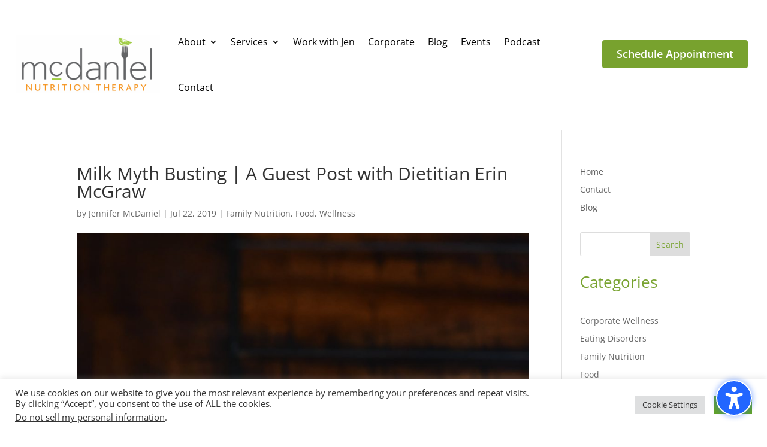

--- FILE ---
content_type: text/css
request_url: https://mcdanielnutrition.com/wp-content/themes/Divi_Child/style.css?ver=4.27.4
body_size: 589
content:
/*
Theme Name: Divi Child Theme
Theme URI: https://divireadythemes.com/
Description: Divi Child Theme
Author: Divi Ready Themes
Author URI: https://divireadythemes.com/
Template: Divi
Version: Updated for Divi 3+
*/



/*------------------------------------------------*/
/*-------------------[GENERAL]--------------------*/
/*------------------------------------------------*/



/*------------------------------------------------*/
/*-----------------[HEADER-MENU]------------------*/
/*------------------------------------------------*/


/*------------------------------------------------*/
/*------------------[HOMEPAGE]--------------------*/
/*------------------------------------------------*/


/*------------------------------------------------*/
/*------------------[SUBPAGES]--------------------*/
/*------------------------------------------------*/


/*------------------------------------------------*/
/*-------------------[Footer]---------------------*/
/*------------------------------------------------*/


/*------------------------------------------------*/
/*--------------------[RWD]-----------------------*/
/*------------------------------------------------*/


/*------------------------------------------------*/
/*------------------------------------------------*/
/*------------------------------------------------*/
/*--[ADD TUTORIAL CUSTOMIZATION BELOW THIS LINE]--*/
/*------------------------------------------------*/
/*------------------------------------------------*/
/*------------------------------------------------*/

/* ======== Subscription Popup ============ */

.subscriptionpopcnt button.close{
    position: absolute;
    top: 0;
    right: 15px;
    font-size: 32px;
    background: none;
}

.subscriptionpopcnt button.close:hover{
	background: none;
}
.subscription_desc{margin-top:24px; text-align: center;}
.subscription_desc h3{ font-size: 24px;  line-height: 20px; color:  #77a22e;}
.subscription_desc h4{ font-family: 'Open Sans',sans-serif; font-size: 17px; color: #5f5f5f; font-weight: 400;}
.subscription_desc p{font-size: 14px; color: #5f5f5f;}
#mc-embedded-subscribe-form-bottom .btnsubscribe, #mc-embedded-subscribe-form .btnsubscribe{
    -webkit-border-radius: 0px !important;
    -moz-border-radius: 0px;
    border-radius: 0px !important;
    max-width: 160px;
    margin: 10px !important;
    height: auto;
    padding: 13px 16px;
    height: auto !important;
    background-color: #77A22E !important;;
    position: absolute;
    top: 0;
    right: 0px;
        font-size: 16px !important;
    letter-spacing: 1px;
    color: #FFF;
    margin: 0;
}
#mc-embedded-subscribe-form-bottom .btnsubscribe:hover, #mc-embedded-subscribe-form .btnsubscribe:hover{background-color:#5e841f !important;}
#mc_embed_signup_scroll .emailsubscribe{
    -webkit-border-radius: 0px;
    -moz-border-radius: 0px;
    border-radius: 0px;
    border: 1px solid #F1F1F1;
    height: 48px;
    background: #F1F1F1;
    padding-right: 23% !important;
    font-size: 18px;
    width: 98%;
    margin-left: 8px;
    padding-left: 2%;
}

#mc_embed_signup_bottom #mc_embed_signup_scroll .emailsubscribe{
	border: 1.5px solid #77A22E;
}
#mc_embed_signup_bottom #mc_embed_signup_scroll .emailsubscribe:focus{

	 border: 1.5px solid #77A22E; background: #FFF;
}

.subscriptionpopinner #mc_embed_signup_bottom div#mce-responses, .subscriptionpopinner #mc_embed_signup div#mce-responses{
    top: 0; margin: 0; width: 100%;  padding: 0;
}


#mc_embed_signup_bottom div.response, #mc_embed_signup div.response{ margin: 0em 0;  padding: 8px 12px; width: 100%;  }
#mc_embed_signup_bottom{max-width:540px; width:100%; margin:0 auto;}
.flex-subscribe-container {
    position: relative;
    }

.recipe-post{padding:0 20px;}



--- FILE ---
content_type: application/javascript; charset=utf-8
request_url: https://widget-cdn.simplepractice.com/assets/integration-1.0.js
body_size: 2595
content:
(()=>{const e=["channel","mld","officeId","searchByOffice","referenceId","coveredSessions","clinicianId","selectedSlot","clientType","firstName","lastName","email","birthDate","phoneNumber","otherFirstName","otherLastName","otherEmail","otherBirthDate","otherPhoneNumber","trackingSource","linkSource","addMessage","reorderedNav","addReasonsForVisit","addReasonsForVisitFlag","anonymousId","spref","locale"],t=`\n  .spwidget--no-scroll {\n    overflow: hidden !important;\n    ${"undefined"!=typeof navigator&&navigator.userAgent.match(/(iPod|iPhone|iPad)/)?"\n      position: fixed;\n      width: 100%;\n      height: 100%;\n    ":""}\n  }\n\n  .spwidget--overlay {\n    position: fixed;\n    top: 0;\n    left: 0;\n    width: 100%;\n    height: 100%;\n    z-index: 999999998;\n    background: rgba(19, 25, 28, .5);\n    animation: fadeIn .3s ease-in-out;\n  }\n\n  .spwidget--preload {\n    display: none;\n  }\n\n  .spwidget--scroller {\n    position: fixed;\n    top: 0;\n    left: 0;\n    width: 100%;\n    height: 100%;\n    z-index: 999999999;\n    overflow: auto;\n    -webkit-overflow-scrolling: touch;\n  }\n\n  .spwidget--scroller iframe {\n    transform: scale(1) translate3d(0, 0, 0);\n    animation: fadeInWidget .45s ease-in-out;\n  }\n\n  @keyframes fadeIn {\n    0% {\n      opacity: 0;\n    }\n\n    100% {\n      opacity: 1;\n    }\n  }\n\n  @keyframes fadeInWidget {\n    0% {\n      opacity: 0;\n      transform: scale(.75) translate3d(0, 100%, 0);\n    }\n\n    100% {\n      opacity: 1;\n      transform: scale(1) translate3d(0, 0, 0);\n    }\n  }\n`,i=new RegExp(/^https?:\/\/(\S*\.)?(\S*\-)?(localhost|simplepractice\.local|client-portal\.local|clientsecure\.me|clientsite\.me)(:[0-9]{2,5})?$/i);window.SPWidget=class{constructor(e){this.node=e,this._onMessage=this._onMessage.bind(this),this._close=this._close.bind(this),this._insertCss(t),this._listen(),this._callbacks={}}init(e){this._contact=e.contact,this._scopeUri=e.scopeUri,delete e.scopeUri,this._fullScreen=e.appearance&&e.appearance.fullScreen,this._callbacks.onOpen=e.onOpen,this._callbacks.onAppointmentRequest=e.onAppointmentRequest,this._fullScreen&&this.node.classList.add("spwidget--preload"),this._currentIframeUrl=this._iframeURL(e),this.iframe?this.iframe.setAttribute("src",this._currentIframeUrl):this._insertIframe(this._currentIframeUrl)}reveal(e){this.iframe.contentWindow.postMessage({scope:"client-portal-origin-to-iframe",action:"reveal"},"*"),this._fullScreen&&(this._initOverlay(e),this.node.classList.remove("spwidget--preload")),this._performCallback("onOpen")}_listen(){window.addEventListener("message",this._onMessage,!1)}_onMessage(e){if(!i.test(e.origin))return;let{data:t}=e,{action:s,params:n}=t;if("client-portal-iframe-to-origin"===t.scope)switch(s){case"height":{if(0===t.height)return;let{top:e,height:i,marginTop:s}=this._positionAttributes(t.height);this.iframe.style.top=`${e}%`,this.iframe.style.height=`${i}px`,this.iframe.style.marginTop=`${s}px`;break}case"scrollTop":this.node.scrollTop=e.data.top;break;case"close":this._close();break;case"appointmentRequested":this._performCallback("onAppointmentRequest",n)}}_initOverlay({postponeCloseEventListeners:e}={}){document.querySelector("html").classList.add("spwidget--no-scroll"),document.querySelector("body").classList.add("spwidget--no-scroll"),this.overlay=this.node.parentNode.insertBefore(document.createElement("div"),this.node),this.overlay.classList.add("spwidget--overlay"),e||this.overlay.addEventListener("click",this._close),this.node.classList.add("spwidget--scroller"),e||this.node.addEventListener("click",this._close)}addCloseEventListeners(){this.overlay?.addEventListener("click",this._close),this.node?.addEventListener("click",this._close)}_close(){this.node.classList.remove("spwidget--scroller"),this.node.classList.add("spwidget--preload"),this.overlay?.parentNode?.removeChild(this.overlay),document.querySelector("html").classList.remove("spwidget--no-scroll"),document.querySelector("body").classList.remove("spwidget--no-scroll"),this._resetFrame(),this.cleanupListeners()}_resetFrame(){try{let e=this.iframe.parentNode;e.removeChild(this.iframe),this.iframe.setAttribute("src",this._currentIframeUrl),e.appendChild(this.iframe)}catch(e){}}_serializeParams(e){return Object.keys(e).map((t=>{let i=encodeURIComponent(t),s=e[t];if(s)return"object"==typeof e[t]&&(s=JSON.stringify(e[t])),`${i}=${encodeURIComponent(s)}`})).filter(Boolean).join("&")}_iframeURL(e){if(window.SPWidgetRedirect){let t=this._serializeParams(this._reduceParams(e));return t=t?`&${t}`:"",`${window.SPWidgetRedirect}${t}`}let t=window.SPWidgetBase;if(this._scopeUri&&this._scopeUri.length>0){let e=window.SPWidgetBase.split("://");e.splice(1,0,`${this._scopeUri}.`),e.splice(1,0,"://"),t=e.join("")}return`${t}/widget-redirect?${this._serializeParams(e)}`}_reduceParams(t){return e.reduce(((e,i)=>(e[i]=t[i],e)),{})}_isFullHeight(){return this._contact?window.innerHeight<700&&this._fullScreen:window.innerWidth<1001&&this._fullScreen}_positionAttributes(e){if(this._isFullHeight())if(navigator.userAgent.match(/(iPod|iPhone|iPad)/)){let t=document.documentElement.clientWidth/window.innerWidth;e=window.innerHeight*t}else e=window.innerHeight;else{let t=this._contact?700:640;e=Math.min(e,t)}let t=50,i=-e/2;return this._fullScreen&&!this._isFullHeight()||(t=0,i=0),{top:t,height:e,marginTop:i}}_insertIframe(e){let{top:t,height:i,marginTop:s}=this._positionAttributes(this._contact?700:640);this.iframe=document.createElement("iframe"),this.iframe.setAttribute("class","widget-iframe"),this.iframe.setAttribute("src",e),this.iframe.setAttribute("frameBorder","0"),this.iframe.setAttribute("allowtransparency","true"),this.iframe.setAttribute("allow","geolocation"),this.iframe.setAttribute("style",["display: block","position: relative",`top: ${t}%`,"width: 100%",`max-width: ${this._contact?720:1001}px`,`height: ${i}px`,"margin: 0 auto",`margin-top: ${s}px`].join("; ")),this.iframe.setAttribute("title",this._contact?"Send message":"Request an Appointment"),this.node.appendChild(this.iframe)}_insertCss(e){if(document.querySelector("#spwidget-css"))return;let t=document.createElement("style");t.id="spwidget-css",t.styleSheet?t.styleSheet.cssText=e:t.appendChild(document.createTextNode(e)),document.head.appendChild(t)}_performCallback(e,t={}){let i=this._callbacks[e];"function"==typeof i&&i(t)}cleanupListeners(){this.overlay?.removeEventListener("click",this._close),this.node?.removeEventListener("click",this._close)}},window.SPWidgetInstances||={},"test"===window.railsEnv||"true"==='false'&&window.SPWidgetBase||(window.SPWidgetBase="https://clientsecure.me"),window.spWidgetAutoBind=function(e){"undefined"!=typeof document&&document.querySelectorAll("[data-spwidget-autobind]").forEach((function(t){let i=t.getAttribute("data-spwidget-scope-id"),s=t.getAttribute("data-spwidget-scope-uri"),n=t.hasAttribute("data-spwidget-scope-global"),a=t.getAttribute("data-spwidget-application-id"),r=t.getAttribute("data-spwidget-channel"),o=t.getAttribute("data-spwidget-search-by-office"),d=t.getAttribute("data-spwidget-office-id"),l=t.getAttribute("data-spwidget-reference-id"),c=t.getAttribute("data-spwidget-covered-sessions"),h=t.getAttribute("data-spwidget-mld"),p=t.getAttribute("data-spwidget-clinician-id"),g=t.getAttribute("data-spwidget-cpt-code-id"),m=t.getAttribute("data-spwidget-selected-slot"),u=t.getAttribute("data-spwidget-client-type"),f=t.getAttribute("data-spwidget-first-name"),w=t.getAttribute("data-spwidget-last-name"),b=t.getAttribute("data-spwidget-email"),_=t.getAttribute("data-spwidget-phone-number"),y=t.getAttribute("data-spwidget-birth-date"),A=t.getAttribute("data-spwidget-other-first-name"),v=t.getAttribute("data-spwidget-other-last-name"),S=t.getAttribute("data-spwidget-other-email"),I=t.getAttribute("data-spwidget-other-phone-number"),P=t.getAttribute("data-spwidget-other-birth-date"),L=t.hasAttribute("data-spwidget-contact"),E=t.getAttribute("data-spwidget-type"),k=L?"contact":"appointment",W=p?`${i}-${k}-${p}`:`${i}-${k}`;if(i&&a){if(!window.SPWidgetInstances[W]){let e=document.body.appendChild(document.createElement("div"));window.SPWidgetInstances[W]=new window.SPWidget(e),window.SPWidgetInstances[W].init({scopeId:i,scopeUri:s,scopeGlobal:n,applicationId:a,channel:r,searchByOffice:o,officeId:d,referenceId:l,coveredSessions:c,mld:h,appearance:{fullScreen:!0},clinicianId:p,cptCodeId:g,selectedSlot:m,clientType:u,firstName:f,lastName:w,email:b,birthDate:y,phoneNumber:_,otherFirstName:A,otherLastName:v,otherEmail:S,otherBirthDate:P,otherPhoneNumber:I,contact:L})}t.onclick=function(t){t.preventDefault(),t.stopImmediatePropagation(),window.SPWidgetInstances[W].reveal();try{e?.(t,{widgetType:E})}catch(t){}}}}))},window.spWidgetAutoBind()})();
//# sourceMappingURL=integration-1.0.js.map